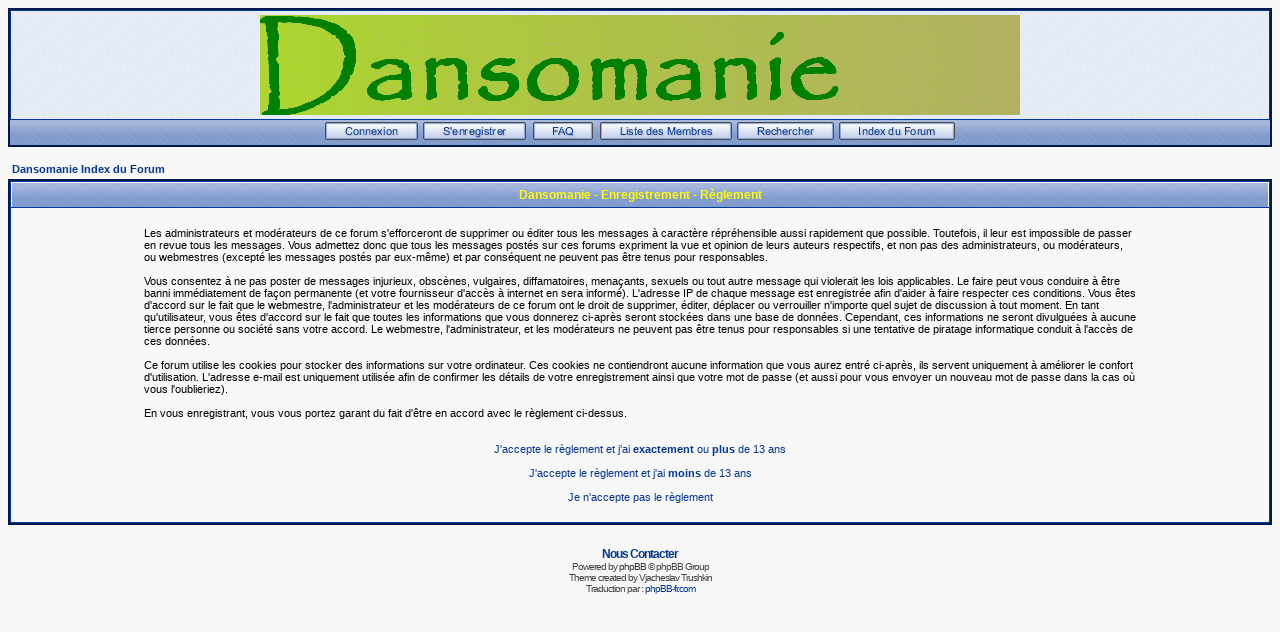

--- FILE ---
content_type: text/css
request_url: http://www.forum-dansomanie.net/forum/templates/Classic/Classic.css
body_size: 12317
content:
/*
  Classic Theme for phpBB 2.0.2
  Created by Vjacheslav Trushkin
  http://www.trushkin.net
*/

 /* General page style. The scroll bar colours only visible in IE5.5+ */
body { 
	background-color:#F8F8F8;
	font-family: Verdana, Arial, Helvetica, sans-serif;
	font-size: 11px;
	scrollbar-face-color: #7E98CB;
	scrollbar-highlight-color: #C4D2ED;
	scrollbar-shadow-color: #7E98CB;
	scrollbar-3dlight-color: #C4D2ED;
	scrollbar-arrow-color:  #021A4A;
	scrollbar-track-color: #C4D2ED;
	scrollbar-darkshadow-color: #021A4A;
}


/* General font families for common tags */
font{ font-family: Verdana, Arial, Helvetica, sans-serif }
p, td	{ font-family: Verdana, Arial, Helvetica, sans-serif }
hr	{ height: 0px; border: solid #021A4A 0px; border-top-width: 1px;}
a	{ color: #043698; text-decoration: none; }
a:hover	{ color: #A00000; text-decoration: underline; }
h1,h2		{ font-family: "Trebuchet MS", Verdana, Arial, Helvetica, sans-serif; font-size : 20px; font-weight : bold; text-decoration : none; line-height : 120%; color : #000000;}

/* This is the border line & background colour round the entire page */
.bodyline	{ background-color:#DEE7F3; border: #04369B; border-style: solid; border-top-width: 1px; border-right-width: 1px; border-bottom-width: 1px; border-left-width: 1px }

/* This is the outline round the main forum tables */
.forumline	{ background-color:#04369B; border: 2px #021A4A solid }

/*
  Main table cell colours and backgrounds
  Styles that use bitmap backgrounds are commented "Uses Bitmap"
  Note that netscape 4 takes paths to bitmap files relative from
  the html file rather than from the style sheet.
  Hence, to maintain compatibility, all styles using bitmaps have
  their "background : url(templates/Classic/images/bitmap.gif);"
  setting defined in overall_header.tpl
*/

TD		{ font-family: Verdana, Arial, Helvetica, sans-serif; font-size: 11px }
TH, TD.th		{ font-family: Verdana, Arial, Helvetica, sans-serif; background-color: #7E98CB; height: 25px; font-size: 11px; font-weight: bold; color: #FFFF00; }  /* Uses Bitmap */
TD.row1		{ background-color: #f8f8f8 }
TD.row2		{ background-color: #f0f0f0 }
TD.row3		{ background-color: #f4f4f4 }

/* This is the spacer row between post replies */
TD.spaceRow { color:#FFFFFF; background-color: #04369B; border: #04369B; border-style: solid; border-left-width: 1px; border-top-width: 0px; border-right-width: 1px; border-bottom-width: 0px }

/*
  This is for the table cell above the Topics, Post & Last posts on the index.php page
  By default this is the fading out gradiated silver background.
  However, you could replace this with a bitmap specific for each forum
*/
TD.rowpic	{ background-color: #E1E8F5 } /* Uses Bitmap */


/*
  Setting additional nice borders for the main table cells.
  The names indicate which sides the border will be on.
  Don't worry if you don't understand this, just ignore it :-)
*/
TD.cat,TD.catHead,TD.catSides,TD.catLeft,TD.catRight,TD.catBottom { background-color:#E1E8F5; height: 28px; border: #ffffff; border-style: solid; }  /* Uses Bitmap */

TD.catHead	 { height: 29px; border-left-width: 1px; border-top-width: 1px; border-right-width: 1px; border-bottom-width: 0px }
TD.catSides  { border-left-width: 1px; border-top-width: 0px; border-right-width: 1px; border-bottom-width: 0px }
TD.catLeft	 { border-left-width: 1px; border-top-width: 0px; border-right-width: 0px; border-bottom-width: 0px }
TD.catRight	 { border-left-width: 0px; border-top-width: 0px; border-right-width: 1px; border-bottom-width: 0px }
TD.cat,TD.catBottom { height: 29px; border-left-width: 1px; border-top-width: 0px; border-right-width: 1px; border-bottom-width: 1px }

TH.thHead,TH.thSides,TH.thBottom,TH.thCornerL,TH.thCornerR { border: #ffffff; border-style: solid; }
TH.thTop,TH.thLeft,TH.thRight,TH.thCornerL,TH.thCornerR { border: #04369B; }

TH.thHead	 { font-weight : bold; font-size: 12px; height: 25px; border-left-width: 1px; border-top-width: 1px; border-right-width: 1px; border-bottom-width: 0px }
TH.thSides	 { border-left-width: 1px; border-top-width: 0px; border-right-width: 1px; border-bottom-width: 0px }
TH.thTop	 { border-left-width: 0px; border-top-width: 1px; border-right-width: 0px; border-bottom-width: 0px }
TH.thLeft	 { border-left-width: 1px; border-top-width: 0px; border-right-width: 0px; border-bottom-width: 0px }
TH.thRight	 { border-left-width: 0px; border-top-width: 0px; border-right-width: 1px; border-bottom-width: 0px }
TH.thBottom  { border-left-width: 1px; border-top-width: 0px; border-right-width: 1px; border-bottom-width: 1px }
TH.thCornerL { border-left-width: 1px; border-top-width: 1px; border-right-width: 0px; border-bottom-width: 0px }
TH.thCornerR { border-left-width: 0px; border-top-width: 1px; border-right-width: 1px; border-bottom-width: 0px }



/* The largest text used in the index page title and toptic title etc. */
.maintitle	{ font-family: "Trebuchet MS", Verdana, Arial, Helvetica, sans-serif; font-size : 20px; font-weight : bold; text-decoration : none; line-height : 120%; color : #3D5C98;}
.subtitle	{ font-family: "Trebuchet MS", Verdana, Arial, Helvetica, sans-serif; font-size : 12px; font-weight : bold; text-decoration : none; line-height : 120%; color : #486FB7;}


a.sitename	{ font-family: "Trebuchet MS", Verdana, Arial, Helvetica, sans-serif; font-size : 20px; font-weight : bold; text-decoration : none; line-height : 120%; color : #043698;}
a.sitename:visited	{ font-family: "Trebuchet MS", Verdana, Arial, Helvetica, sans-serif; font-size : 20px; font-weight : bold; text-decoration : none; line-height : 120%; color : #003090;}
a.sitename:active	{ font-family: "Trebuchet MS", Verdana, Arial, Helvetica, sans-serif; font-size : 20px; font-weight : bold; text-decoration : underline; line-height : 120%; color : #FF0000;}
a.sitename:hover	{ font-family: "Trebuchet MS", Verdana, Arial, Helvetica, sans-serif; font-size : 20px; font-weight : bold; text-decoration : underline; line-height : 120%; color : #A00000;}

/* General normal text */
.gen		{ font-size : 12px; color : #000000; }
a.gen		{ color: #043698; text-decoration: none; }
a.gen:visited		{ color: #003090; text-decoration: none; }
a.gen:active		{ color: #FF0000; text-decoration: underline; }
a.gen:hover	{ color: #E00000; text-decoration: underline; }


/* General medium text */
.genmed		{ font-size : 11px; color : #000000; }
a.genmed	{ text-decoration: none; color : #043698; }
a.genmed:visited	{ text-decoration: none; color : #003090; }
a.genmed:active	{ text-decoration: underline; color : #FF0000; }
a.genmed:hover	{ text-decoration: underline; color : #A00000; }


/* General small */
.gensmall	{ font-size : 10px; color : #000000; }
a.gensmall	{ color: #043698; text-decoration: none; }
a.gensmall:visited	{ color: #003090; text-decoration: none; }
a.gensmall:active	{ color: #FF0000; text-decoration: underline; }
a.gensmall:hover	{ color: #A00000; text-decoration: underline; }

/* Text on TD.SpaceRow */
.spaceRow	{ font-size : 10px; color : #FFFFFF; }
a.spaceRow	{ color: #FFFFFF; text-decoration: none; }
a.spaceRow:visited	{ color: #FFFFFF; text-decoration: none; }
a.spaceRow:active	{ color: #FF0000; text-decoration: underline; }
a.spaceRow:hover	{ color: #A00000; text-decoration: underline; }

/* The register, login, search etc links at the top of the page */
.mainmenu		{ font-size : 11px; text-decoration : none; color : #000000 }
a.mainmenu, a.mainmenu:visited		{ text-decoration: none; color : #000000;  }
a.mainmenu:active	{ text-decoration: underline; color : #FF0000; }
a.mainmenu:hover	{ text-decoration: underline; color : #A00000; }


/* Forum category titles */
.cattitle		{ font-size : 12px; letter-spacing: 1px; font-weight : bold; text-decoration : none; color : #043698}
a.cattitle		{ text-decoration: none; color : #043698; }
a.cattitle:visited		{ text-decoration: none; color : #003090; }
a.cattitle:active	{ text-decoration: underline; color : #FF0000; }
a.cattitle:hover	{ text-decoration: underline; color : #A00000; }


/* Forum title: Text and link to the forums used in: index.php */
.forumlink		{ font-size : 12px; font-weight : bold; text-decoration : none; color : #043698; }
a.forumlink		{ text-decoration: none; color : #043698; }
a.forumlink:visited		{ text-decoration: none; color : #003090; }
a.forumlink:active		{ text-decoration: underline; color : #FF0000; }
a.forumlink:hover	{ text-decoration: underline; color : #A00000; }


/* Used for the navigation text, (Page 1,2,3 etc) and the navigation bar when in a forum */
.nav			{ font-size : 11px; font-weight : bold; text-decoration : none; color : #000000;}
a.nav			{ text-decoration: none; color : #043698; }
a.nav:visited	{ text-decoration: none; color : #003090; }
a.nav:active	{ text-decoration: underline; color : #FF0000; }
a.nav:hover		{ text-decoration: underline; color : #A00000; }


/* titles for the topics: could specify viewed link colour too */
.topictitle		{ font-size : 11px; font-weight : bold; text-decoration : none; color : #000000; }
a.topictitle	{ text-decoration: none; color : #043698; }
a.topictitle:visited	{ text-decoration: none; color : #003090; }
a.topictitle:active	{ text-decoration: underline; color : #FF0000; }
a.topictitle:hover	{ text-decoration: underline; color : #A00000; }


/* Name of poster in viewmsg.php and viewtopic.php and other places */
.name			{ font-size : 11px; text-decoration : none; color : #000000;}
a.name			{ color: #043698; text-decoration: none;}
a.name:visited	{ color: #003090; text-decoration: none;}
a.name:active	{ color: #FF0000; text-decoration: underline;}
a.name:hover	{ color: #A00000; text-decoration: underline;}


/* Location, number of posts, post date etc */
.postdetails		{ font-size : 10px; color : #000000; }
a.postdetails		{ color: #043698; text-decoration: none; }
a.postdetails:visited	{ color: #003090; text-decoration: none; }
a.postdetails:active	{ color: #FF0000; text-decoration: underline; }
a.postdetails:hover	{ color: #A00000; text-decoration: underline; }


/* The content of the posts (body of text) */
.postbody { font-size : 12px; line-height: 18px}
a.postlink	{ text-decoration: none; color : #043698 }
a.postlink:visited	{ text-decoration: none; color : #003090 }
a.postlink:active { text-decoration: underline; color : #FF0000}
a.postlink:hover { text-decoration: underline; color : #A00000}

/* Errors */
.error { font-size: 12px; font-weight: bold; color: #FFFFC0 }


/* Quote Code (currently not used) */
.code { 
	font-family: Courier, "Courier New", sans-serif; font-size: 11px; color: #001030;
	background-color: #F8F8F8; border: #04369B; border-style: solid;
	border-left-width: 1px; border-top-width: 1px; border-right-width: 1px; border-bottom-width: 1px
}

.quote {
	font-family: Verdana, Arial, sans-serif; font-size: 11px; color: #001030; line-height: 125%;
	background-color: #F8F8F8; border: #04369B; border-style: solid;
	border-left-width: 1px; border-top-width: 1px; border-right-width: 1px; border-bottom-width: 1px
}

.editedby { font-size : 10px; line-height : 100%; color : #333333; }

/* Form elements */
input,textarea, select {
	color : #000000;
	font-family : Verdana, Arial, Helvetica, sans-serif;
	font-size : 11px;
	font-weight : normal;
	border-color : #000000;
}

/* The text input fields background colour */
input.post, textarea.post, select {
	background-color : #E9EEF7;
}

input { text-indent : 2px; }

/* The buttons used for bbCode styling in message post */
input.button {
	background-color : #E9EEF9;
	color : #000000;
	font-family : Verdana, Arial, Helvetica, sans-serif;
	font-size : 11px;
}

/* The main submit button option */
input.mainoption {
	background-color : #E9EEF6;
	font-weight : bold;
}

/* None-bold submit button */
input.liteoption {
	background-color : #E9EEF5;
	font-weight : normal;
}

/* This is the line in the posting page which shows the rollover
  help line. This is actually a text box, but if set to be the same
  colour as the background no one will know ;)
*/
.helpline { background-color: #C4D2ED; border-style: none; }

/* Copyright and bottom info */
.copyright		{ font-family: Verdana, Arial, Helvetica, sans-serif; color: #444444; font-size: 10px; letter-spacing: -1px;}
a.copyright		{ color: #333333; text-decoration: none;}
a.copyright:hover { color: #000000; text-decoration: underline;}
